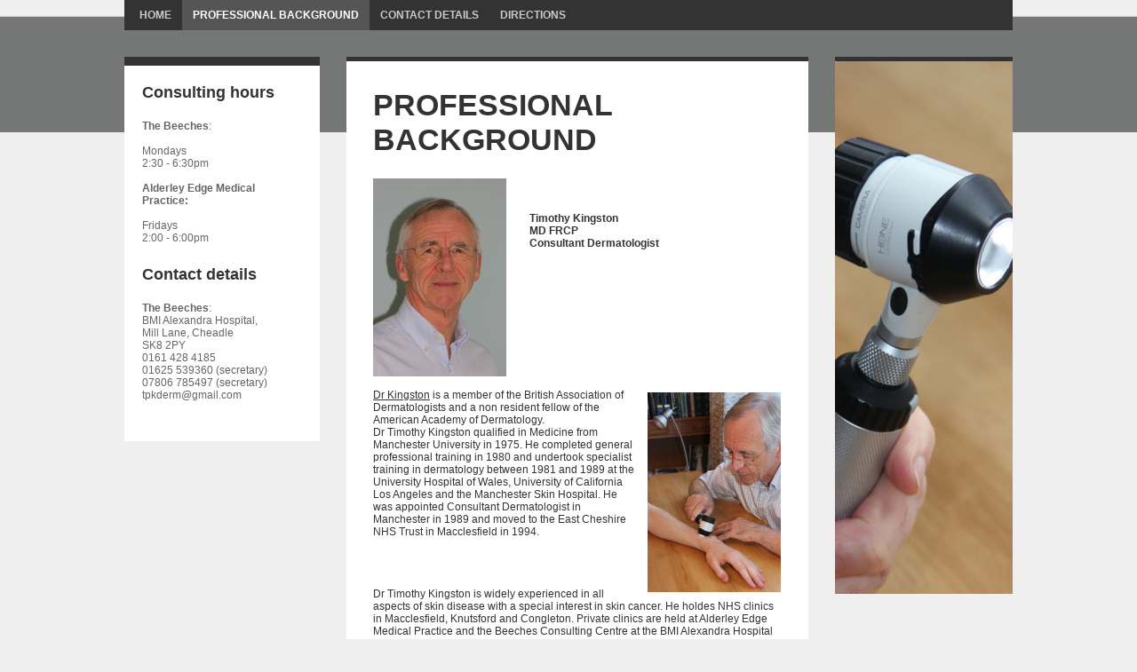

--- FILE ---
content_type: text/html; charset=UTF-8
request_url: https://www.timothykingston.co.uk/professional-background/
body_size: 5296
content:
<!DOCTYPE html>
<html lang="en"  ><head prefix="og: http://ogp.me/ns# fb: http://ogp.me/ns/fb# business: http://ogp.me/ns/business#">
    <meta http-equiv="Content-Type" content="text/html; charset=utf-8"/>
    <meta name="generator" content="IONOS MyWebsite"/>
        
    <link rel="dns-prefetch" href="//cdn.website-start.de/"/>
    <link rel="dns-prefetch" href="//104.mod.mywebsite-editor.com"/>
    <link rel="dns-prefetch" href="https://104.sb.mywebsite-editor.com/"/>
    <link rel="shortcut icon" href="//cdn.website-start.de/favicon.ico"/>
        <title>Dr Timothy Kingston Professional Background</title>
    
    

<meta name="format-detection" content="telephone=no"/>
        <meta name="keywords" content="skin cancer, melanoma, acne, alopecia, ecezma, dermatology, dermatologist, Wilmslow, Cheshire, Macclesfield, Cheadle, private practice, NHS, experienced, BMI, BMI Alexandra Hospital, Alexandra hospital, fee assured, assured"/>
            <meta name="description" content="Dr Timothy Kingston is widely experienced in all aspects of skin care and face care to help provide the best service."/>
            <meta name="robots" content="index,follow"/>
        <link href="https://www.timothykingston.co.uk/s/style/layout.css?1706722996" rel="stylesheet" type="text/css"/>
    <link href="https://www.timothykingston.co.uk/s/style/main.css?1706722996" rel="stylesheet" type="text/css"/>
    <link href="//cdn.website-start.de/app/cdn/min/group/web.css?1763478093678" rel="stylesheet" type="text/css"/>
<link href="//cdn.website-start.de/app/cdn/min/moduleserver/css/en_GB/common,shoppingbasket?1763478093678" rel="stylesheet" type="text/css"/>
    <link href="https://104.sb.mywebsite-editor.com/app/logstate2-css.php?site=737838889&amp;t=1769631826" rel="stylesheet" type="text/css"/>

<script type="text/javascript">
    /* <![CDATA[ */
var stagingMode = '';
    /* ]]> */
</script>
<script src="https://104.sb.mywebsite-editor.com/app/logstate-js.php?site=737838889&amp;t=1769631826"></script>

    <link href="https://www.timothykingston.co.uk/s/style/print.css?1763478093678" rel="stylesheet" media="print" type="text/css"/>
    <script type="text/javascript">
    /* <![CDATA[ */
    var systemurl = 'https://104.sb.mywebsite-editor.com/';
    var webPath = '/';
    var proxyName = '';
    var webServerName = 'www.timothykingston.co.uk';
    var sslServerUrl = 'https://www.timothykingston.co.uk';
    var nonSslServerUrl = 'http://www.timothykingston.co.uk';
    var webserverProtocol = 'http://';
    var nghScriptsUrlPrefix = '//104.mod.mywebsite-editor.com';
    var sessionNamespace = 'DIY_SB';
    var jimdoData = {
        cdnUrl:  '//cdn.website-start.de/',
        messages: {
            lightBox: {
    image : 'Image',
    of: 'of'
}

        },
        isTrial: 0,
        pageId: 706534    };
    var script_basisID = "737838889";

    diy = window.diy || {};
    diy.web = diy.web || {};

        diy.web.jsBaseUrl = "//cdn.website-start.de/s/build/";

    diy.context = diy.context || {};
    diy.context.type = diy.context.type || 'web';
    /* ]]> */
</script>

<script type="text/javascript" src="//cdn.website-start.de/app/cdn/min/group/web.js?1763478093678" crossorigin="anonymous"></script><script type="text/javascript" src="//cdn.website-start.de/s/build/web.bundle.js?1763478093678" crossorigin="anonymous"></script><script src="//cdn.website-start.de/app/cdn/min/moduleserver/js/en_GB/common,shoppingbasket?1763478093678"></script>
<script type="text/javascript" src="https://cdn.website-start.de/proxy/apps/otea5i/resource/dependencies/"></script><script type="text/javascript">
                    if (typeof require !== 'undefined') {
                        require.config({
                            waitSeconds : 10,
                            baseUrl : 'https://cdn.website-start.de/proxy/apps/otea5i/js/'
                        });
                    }
                </script><script type="text/javascript" src="//cdn.website-start.de/app/cdn/min/group/pfcsupport.js?1763478093678" crossorigin="anonymous"></script>    <meta property="og:type" content="business.business"/>
    <meta property="og:url" content="https://www.timothykingston.co.uk/professional-background/"/>
    <meta property="og:title" content="Dr Timothy Kingston Professional Background"/>
            <meta property="og:description" content="Dr Timothy Kingston is widely experienced in all aspects of skin care and face care to help provide the best service."/>
                <meta property="og:image" content="https://www.timothykingston.co.uk/s/img/emotionheader.jpg"/>
        <meta property="business:contact_data:country_name" content="United Kingdom"/>
    
    
    
    
    
    
    
    
</head>


<body class="body diyBgActive  cc-pagemode-default diy-market-en_GB" data-pageid="706534" id="page-706534">
    
    <div class="diyw">
        <div id="diywebWrapper">
	<div id="diywebPageWrapper">
		<div id="diywebTopNavigationWrapper"><div id="diywebNavigation"><div class="webnavigation"><ul id="mainNav1" class="mainNav1"><li class="navTopItemGroup_1"><a data-page-id="706533" href="https://www.timothykingston.co.uk/" class="level_1"><span>Home</span></a></li><li class="navTopItemGroup_2"><a data-page-id="706534" href="https://www.timothykingston.co.uk/professional-background/" class="current level_1"><span>Professional background</span></a></li><li class="navTopItemGroup_3"><a data-page-id="706545" href="https://www.timothykingston.co.uk/contact-details/" class="level_1"><span>Contact details</span></a></li><li class="navTopItemGroup_4"><a data-page-id="706547" href="https://www.timothykingston.co.uk/directions/" class="level_1"><span>Directions</span></a></li></ul></div></div></div>
		<div id="diywebCenterWrapper">
			<div id="diywebLeftCenterWrapper">
				<div id="diywebSubNavigation"><div class="webnavigation"></div></div>
				<div id="diywebSidebar"><div id="matrix_618020" class="sortable-matrix" data-matrixId="618020"><div class="n module-type-header diyfeLiveArea "> <h2><span class="diyfeDecoration">Consulting hours</span></h2> </div><div class="n module-type-text diyfeLiveArea "> <p><strong>The Beeches</strong>:</p>
<p> </p>
<p>Mondays</p>
<p>2:30 - 6:30pm</p>
<p> </p>
<p><strong>Alderley Edge Medical Practice:</strong></p>
<p> </p>
<p>Fridays</p>
<p>2:00 - 6:00pm</p>
<p> </p> </div><div class="n module-type-header diyfeLiveArea "> <h2><span class="diyfeDecoration">Contact details</span></h2> </div><div class="n module-type-text diyfeLiveArea "> <p><strong>The Beeches</strong>:</p>
<p>BMI Alexandra Hospital,</p>
<p>Mill Lane, Cheadle</p>
<p>SK8 2PY</p>
<p>0161 428 4185</p>
<p>01625 539360 (secretary)</p>
<p>07806 785497 (secretary)</p>
<p>tpkderm@gmail.com</p> </div></div></div>
			</div>
			<div id="diywebContent">
        <div id="content_area">
        	<div id="content_start"></div>
        	
        
        <div id="matrix_618022" class="sortable-matrix" data-matrixId="618022"><div class="n module-type-header diyfeLiveArea "> <h1><span class="diyfeDecoration">Professional background</span></h1> </div><div class="n module-type-textWithImage diyfeLiveArea "> 
<div class="clearover " id="textWithImage-3358853">
<div class="align-container imgleft" style="max-width: 100%; width: 150px;">
    <a class="imagewrapper" href="https://www.timothykingston.co.uk/s/cc_images/cache_3570461.jpg?t=1364154379" rel="lightbox[3358853]">
        <img src="https://www.timothykingston.co.uk/s/cc_images/cache_3570461.jpg?t=1364154379" id="image_3358853" alt="" style="width:100%"/>
    </a>


</div> 
<div class="textwrapper">
<p> </p>
<p> </p>
<p> </p>
<p> <strong> Timothy Kingston</strong></p>
<p><strong>  MD FRCP</strong></p>
<p><strong>  Consultant Dermatologist</strong></p>
</div>
</div> 
<script type="text/javascript">
    //<![CDATA[
    jQuery(document).ready(function($){
        var $target = $('#textWithImage-3358853');

        if ($.fn.swipebox && Modernizr.touch) {
            $target
                .find('a[rel*="lightbox"]')
                .addClass('swipebox')
                .swipebox();
        } else {
            $target.tinyLightbox({
                item: 'a[rel*="lightbox"]',
                cycle: false,
                hideNavigation: true
            });
        }
    });
    //]]>
</script>
 </div><div class="n module-type-textWithImage diyfeLiveArea "> 
<div class="clearover " id="textWithImage-4600804">
<div class="align-container imgright" style="max-width: 100%; width: 150px;">
    <a class="imagewrapper" href="https://www.timothykingston.co.uk/s/cc_images/teaserbox_5808709.jpg?t=1514484804" rel="lightbox[4600804]">
        <img src="https://www.timothykingston.co.uk/s/cc_images/cache_5808709.jpg?t=1514484804" id="image_4600804" alt="" style="width:100%"/>
    </a>


</div> 
<div class="textwrapper">
<p><a href="https://www.timothykingston.co.uk/">Dr Kingston</a> is a member of the British Association of Dermatologists and a non resident fellow of the American Academy of Dermatology.﻿</p>
<p>Dr Timothy Kingston qualified in Medicine from Manchester University in 1975. He completed general professional training in 1980 and undertook specialist training in dermatology between 1981 and
1989 at the University Hospital of Wales, University of California Los Angeles and the Manchester Skin Hospital. He was appointed Consultant Dermatologist in Manchester in 1989 and moved to the East
Cheshire NHS Trust in Macclesfield in 1994.</p>
<p> </p>
<p> </p>
<p> </p>
<p> </p>
<p>Dr Timothy Kingston is widely experienced in all aspects of skin disease with a special interest in skin cancer. He holdes NHS clinics in Macclesfield, Knutsford and Congleton. Private clinics are
held at Alderley Edge Medical Practice and the Beeches Consulting Centre at the BMI Alexandra Hospital in Cheadle. He is a fee assured consultant.</p>
<p> </p>
</div>
</div> 
<script type="text/javascript">
    //<![CDATA[
    jQuery(document).ready(function($){
        var $target = $('#textWithImage-4600804');

        if ($.fn.swipebox && Modernizr.touch) {
            $target
                .find('a[rel*="lightbox"]')
                .addClass('swipebox')
                .swipebox();
        } else {
            $target.tinyLightbox({
                item: 'a[rel*="lightbox"]',
                cycle: false,
                hideNavigation: true
            });
        }
    });
    //]]>
</script>
 </div></div>
        
        
        </div></div>
			<div id="diywebEmotionHeader">
<style type="text/css" media="all">
.diyw div#emotion-header {
        max-width: 200px;
        max-height: 600px;
                background: #eeeeee;
    }

.diyw div#emotion-header-title-bg {
    left: 0%;
    top: 20%;
    width: 100%;
    height: 18%;

    background-color: #FFFFFF;
    opacity: 0.50;
    filter: alpha(opacity = 50);
    display: none;}
.diyw img#emotion-header-logo {
    left: 0.00%;
    top: 0.50%;
    background: transparent;
                border: 1px solid #CCCCCC;
        padding: 0px;
                display: none;
    }

.diyw div#emotion-header strong#emotion-header-title {
    left: 5%;
    top: 20%;
    color: #333333;
    display: none;    font: normal normal 29px/120% Helvetica, 'Helvetica Neue', 'Trebuchet MS', sans-serif;
}

.diyw div#emotion-no-bg-container{
    max-height: 600px;
}

.diyw div#emotion-no-bg-container .emotion-no-bg-height {
    margin-top: 300.00%;
}
</style>
<div id="emotion-header" data-action="loadView" data-params="active" data-imagescount="1">
            <img src="https://www.timothykingston.co.uk/s/img/emotionheader.jpg?1364154894.200px.600px" id="emotion-header-img" alt=""/>
            
        <div id="ehSlideshowPlaceholder">
            <div id="ehSlideShow">
                <div class="slide-container">
                                        <div style="background-color: #eeeeee">
                            <img src="https://www.timothykingston.co.uk/s/img/emotionheader.jpg?1364154894.200px.600px" alt=""/>
                        </div>
                                    </div>
            </div>
        </div>


        <script type="text/javascript">
        //<![CDATA[
                diy.module.emotionHeader.slideShow.init({ slides: [{"url":"https:\/\/www.timothykingston.co.uk\/s\/img\/emotionheader.jpg?1364154894.200px.600px","image_alt":"","bgColor":"#eeeeee"}] });
        //]]>
        </script>

    
            
        
            
    
    
    
    <script type="text/javascript">
    //<![CDATA[
    (function ($) {
        function enableSvgTitle() {
                        var titleSvg = $('svg#emotion-header-title-svg'),
                titleHtml = $('#emotion-header-title'),
                emoWidthAbs = 200,
                emoHeightAbs = 600,
                offsetParent,
                titlePosition,
                svgBoxWidth,
                svgBoxHeight;

                        if (titleSvg.length && titleHtml.length) {
                offsetParent = titleHtml.offsetParent();
                titlePosition = titleHtml.position();
                svgBoxWidth = titleHtml.width();
                svgBoxHeight = titleHtml.height();

                                titleSvg.get(0).setAttribute('viewBox', '0 0 ' + svgBoxWidth + ' ' + svgBoxHeight);
                titleSvg.css({
                   left: Math.roundTo(100 * titlePosition.left / offsetParent.width(), 3) + '%',
                   top: Math.roundTo(100 * titlePosition.top / offsetParent.height(), 3) + '%',
                   width: Math.roundTo(100 * svgBoxWidth / emoWidthAbs, 3) + '%',
                   height: Math.roundTo(100 * svgBoxHeight / emoHeightAbs, 3) + '%'
                });

                titleHtml.css('visibility','hidden');
                titleSvg.css('visibility','visible');
            }
        }

        
            var posFunc = function($, overrideSize) {
                var elems = [], containerWidth, containerHeight;
                                    elems.push({
                        selector: '#emotion-header-title',
                        overrideSize: true,
                        horPos: 0,
                        vertPos: 21                    });
                    lastTitleWidth = $('#emotion-header-title').width();
                                                elems.push({
                    selector: '#emotion-header-title-bg',
                    horPos: 0,
                    vertPos: 24                });
                                
                containerWidth = parseInt('200');
                containerHeight = parseInt('600');

                for (var i = 0; i < elems.length; ++i) {
                    var el = elems[i],
                        $el = $(el.selector),
                        pos = {
                            left: el.horPos,
                            top: el.vertPos
                        };
                    if (!$el.length) continue;
                    var anchorPos = $el.anchorPosition();
                    anchorPos.$container = $('#emotion-header');

                    if (overrideSize === true || el.overrideSize === true) {
                        anchorPos.setContainerSize(containerWidth, containerHeight);
                    } else {
                        anchorPos.setContainerSize(null, null);
                    }

                    var pxPos = anchorPos.fromAnchorPosition(pos),
                        pcPos = anchorPos.toPercentPosition(pxPos);

                    var elPos = {};
                    if (!isNaN(parseFloat(pcPos.top)) && isFinite(pcPos.top)) {
                        elPos.top = pcPos.top + '%';
                    }
                    if (!isNaN(parseFloat(pcPos.left)) && isFinite(pcPos.left)) {
                        elPos.left = pcPos.left + '%';
                    }
                    $el.css(elPos);
                }

                // switch to svg title
                enableSvgTitle();
            };

                        var $emotionImg = jQuery('#emotion-header-img');
            if ($emotionImg.length > 0) {
                // first position the element based on stored size
                posFunc(jQuery, true);

                // trigger reposition using the real size when the element is loaded
                var ehLoadEvTriggered = false;
                $emotionImg.one('load', function(){
                    posFunc(jQuery);
                    ehLoadEvTriggered = true;
                                        diy.module.emotionHeader.slideShow.start();
                                    }).each(function() {
                                        if(this.complete || typeof this.complete === 'undefined') {
                        jQuery(this).load();
                    }
                });

                                noLoadTriggeredTimeoutId = setTimeout(function() {
                    if (!ehLoadEvTriggered) {
                        posFunc(jQuery);
                    }
                    window.clearTimeout(noLoadTriggeredTimeoutId)
                }, 5000);//after 5 seconds
            } else {
                jQuery(function(){
                    posFunc(jQuery);
                });
            }

                        if (jQuery.isBrowser && jQuery.isBrowser.ie8) {
                var longTitleRepositionCalls = 0;
                longTitleRepositionInterval = setInterval(function() {
                    if (lastTitleWidth > 0 && lastTitleWidth != jQuery('#emotion-header-title').width()) {
                        posFunc(jQuery);
                    }
                    longTitleRepositionCalls++;
                    // try this for 5 seconds
                    if (longTitleRepositionCalls === 5) {
                        window.clearInterval(longTitleRepositionInterval);
                    }
                }, 1000);//each 1 second
            }

            }(jQuery));
    //]]>
    </script>

    </div>
</div>
		</div>
		<div id="diywebFooter"><div id="contentfooter">
    <div class="leftrow">
                        <a rel="nofollow" href="javascript:window.print();">
                    <img class="inline" height="14" width="18" src="//cdn.website-start.de/s/img/cc/printer.gif" alt=""/>
                    Print                </a> <span class="footer-separator">|</span>
                <a href="https://www.timothykingston.co.uk/sitemap/">Sitemap</a>
                        <br/> © Timothy Kingston
            </div>
    <script type="text/javascript">
        window.diy.ux.Captcha.locales = {
            generateNewCode: 'Generate new code',
            enterCode: 'Please enter the code'
        };
        window.diy.ux.Cap2.locales = {
            generateNewCode: 'Generate new code',
            enterCode: 'Please enter the code'
        };
    </script>
    <div class="rightrow">
                    <span class="loggedout">
                <a rel="nofollow" id="login" href="https://login.1and1-editor.com/737838889/www.timothykingston.co.uk/gb?pageId=706534">
                    Login                </a>
            </span>
                
                <span class="loggedin">
            <a rel="nofollow" id="logout" href="https://104.sb.mywebsite-editor.com/app/cms/logout.php">Logout</a> <span class="footer-separator">|</span>
            <a rel="nofollow" id="edit" href="https://104.sb.mywebsite-editor.com/app/737838889/706534/">Edit page</a>
        </span>
    </div>
</div>
            <div id="loginbox" class="hidden">
                <script type="text/javascript">
                    /* <![CDATA[ */
                    function forgotpw_popup() {
                        var url = 'https://password.1and1.co.uk/xml/request/RequestStart';
                        fenster = window.open(url, "fenster1", "width=600,height=400,status=yes,scrollbars=yes,resizable=yes");
                        // IE8 doesn't return the window reference instantly or at all.
                        // It may appear the call failed and fenster is null
                        if (fenster && fenster.focus) {
                            fenster.focus();
                        }
                    }
                    /* ]]> */
                </script>
                                <img class="logo" src="//cdn.website-start.de/s/img/logo.gif" alt="IONOS" title="IONOS"/>

                <div id="loginboxOuter"></div>
            </div>
        
</div>
	</div>
</div>    </div>

    
    </body>


<!-- rendered at Sun, 18 Jan 2026 11:10:45 +0000 -->
</html>


--- FILE ---
content_type: text/css
request_url: https://www.timothykingston.co.uk/s/style/layout.css?1706722996
body_size: 1167
content:
/* Layout */

body 
{
 background-color: #EFEFEF;
}

.diyw #mainNav1 a,.diyw #mainNav2 a, .diyw #mainNav3 a{
white-space: normal;
word-wrap: break-word;    
}
.diyw #diywebWrapper{
	background: url("https://www.timothykingston.co.uk/s/img/header_background.png") top left repeat-x;
	font-family: Arial, sans-serif;
	font-size: 12px;
}
.diyw #diywebPageWrapper {
	width: 1000px;
	margin: 0 auto;
}
.diyw #diywebTopNavigationWrapper {
	background-color: #333333;
	margin-bottom: 30px;
}
.diyw #diywebNavigation {
	padding: 0 5px;
}
.diyw #diywebCenterWrapper {
	margin-bottom: 70px;
}
.diyw #diywebLeftCenterWrapper {
	float: left;
	min-height: 100px;
	width: 220px;
}
.diyw #diywebSubNavigation {
	background-color: #FFF;
	border-top: 5px solid #333;
}
.diyw #diywebSidebar{
	background-color: #FFF;
	border-top: 5px solid #333;
	padding: 15px 15px 40px 15px;
}
.diyw #diywebSidebar h1,
.diyw #diywebSidebar h2 {
	font-size: 18px;
	color: #333;
	padding-bottom: 10px;
}
.diyw #diywebSidebar p {
	font-size: 12px;
	color: #656565;
}
.diyw #diywebSidebar a,
.diyw #diywebSidebar a:link,
.diyw #diywebSidebar a:visited {
	color: #656565;
}
.diyw #diywebSidebar a:hover,
.diyw #diywebSidebar a:active,
.diyw #diywebSidebar a:focus {
	background-color: #333;
	color: #FFF;
}
.diyw #diywebContent {
	width: 470px;
	margin: 0 30px;
	background-color: #FFF;
	float: left;
	padding: 25px 25px 50px 25px;
	border-top: 5px solid #333;
	color: #333;
}
.diyw #diywebContent h1 {
	text-transform: uppercase;
	font-size: 34px;
	padding-bottom: 10px;
}
.diyw #diywebContent h2 {
	font-size: 18px;
	text-transform: uppercase;
	padding-bottom: 10px;
}
.diyw #diywebContent p {
	font-size: 12px;
}
.diyw #diywebContent a,
.diyw #diywebContent a:link,
.diyw #diywebContent a:visited {
	color: #333;
}
.diyw #diywebContent a:hover,
.diyw #diywebContent a:active,
.diyw #diywebContent a:focus {
	color: #FFF;
	background-color: #666;
}
.diyw #diywebEmotionHeader {
	float: right;
	width: 200px;
	border-top: 5px solid #333;
}
.diyw #diywebFooter {
	background-color: #333;
	color: #CBCBCB;
	font-size: 12px;
	padding: 10px 15px 20px 15px;
}
.diyw #diywebFooter a,
.diyw #diywebFooter a:link,
.diyw #diywebFooter a:visited {
	color: #CBCBCB;
	text-decoration: none;
}
.diyw #diywebFooter a:hover,
.diyw #diywebFooter a:active,
.diyw #diywebFooter a:focus {
	text-decoration: underline;
}

/* Clearfix */

.diyw #mainNav1:before,
.diyw #mainNav1:after,
.diyw #mainNav2:before,
.diyw #mainNav2:after,
.diyw #mainNav3:before,
.diyw #mainNav3:after,
.diyw #diywebCenterWrapper:before,
.diyw #diywebCenterWrapper:after,
.diyw .thumbElement {
	content: "\0020"; 
	display: block; 
	height: 0;
	overflow: hidden;
}
.diyw #mainNav1:after,
.diyw #mainNav2:after,
.diyw #mainNav3:after,
.diyw #diywebCenterWrapper:after,
.diyw .thumbElement { 
	clear: both;
}
.diyw #mainNav1,
.diyw #mainNav2,
.diyw #mainNav3,
.diyw #diywebCenterWrapper,
.diyw .thumbElement { 
	zoom: 1; 
}

/* Navigation */

.diyw #mainNav1,
.diyw #mainNav2,
.diyw #mainNav3 {
	margin: 0;
	padding: 0;
	list-style: none;
	white-space: normal;
	word-wrap: break-word;
}
.diyw #mainNav1 li {
	float: left;
	max-width: 990px;
}
.diyw #mainNav1 a,
.diyw #mainNav1 a:link,
.diyw #mainNav1 a:visited {
	font-size: 12px;
	text-transform: uppercase;
	color: #CBCBCB;
	font-weight: bold;
	text-decoration: none;
	padding: 10px 12px;
	display: block;
}
.diyw #mainNav1 a.parent,
.diyw #mainNav1 a.current {
	color: #FFF;
	background-color: #555555;
}
.diyw #mainNav2 {
 margin-bottom: 30px;
}
.diyw #mainNav2 a,
.diyw #mainNav2 a:link,
.diyw #mainNav2 a:visited {
	display: block;
	text-transform: uppercase;
	color: #333333;
	text-decoration: none;
	font-weight: bold;
	padding: 10px 15px;
}
.diyw #mainNav2 a.parent,
.diyw #mainNav2 a.current {
	color: #FFF;
	background-color: #555;
	border-bottom: 1px solid #4C4C4C;
	border-top: 1px solid #626262;
}
.diyw #mainNav3 {
	background-color: #333;
	padding-bottom: 8px;
}
.diyw #mainNav3 a,
.diyw #mainNav3 a:link,
.diyw #mainNav3 a:visited {
	padding:  8px 15px 0 23px;
	color: #A7A7A9;
}
.diyw #mainNav3 a.current {
	background: none;
	border: 0;
	text-decoration: underline;
}
.diyw #mainNav1 a.parent:hover,
.diyw #mainNav1 a.current:hover,
.diyw #mainNav1 a:hover,
.diyw #mainNav1 a:active,
.diyw #mainNav1 a:focus,
.diyw #mainNav2 a:hover,
.diyw #mainNav2 a:active,
.diyw #mainNav2 a:focus,
.diyw #mainNav3 a:hover,
.diyw #mainNav3 a:active,
.diyw #mainNav3 a:focus {
 text-decoration: underline;
}